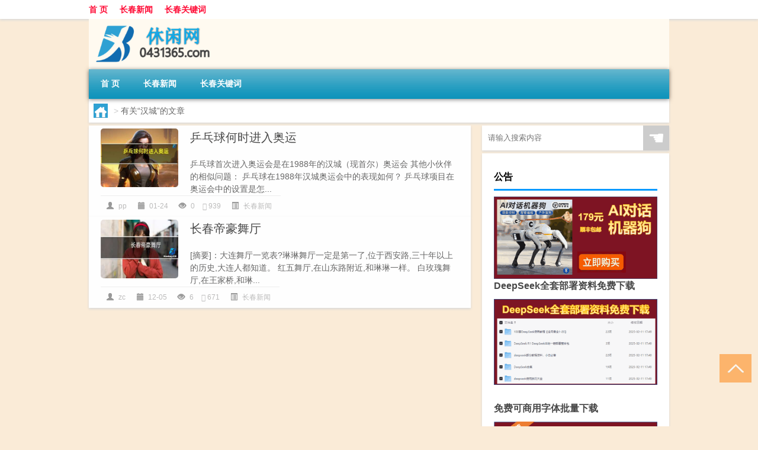

--- FILE ---
content_type: text/html; charset=UTF-8
request_url: http://www.0431365.com/tag/%E6%B1%89%E5%9F%8E
body_size: 6930
content:
<!DOCTYPE html PUBLIC "-//W3C//DTD XHTML 1.0 Transitional//EN" "http://www.w3.org/TR/xhtml1/DTD/xhtml1-transitional.dtd">
<html xmlns="http://www.w3.org/1999/xhtml">
<head profile="http://gmpg.org/xfn/11">
<meta charset="UTF-8">
<meta http-equiv="Content-Type" content="text/html" />
<meta http-equiv="X-UA-Compatible" content="IE=edge,chrome=1">
<title>汉城|休闲网</title>

<meta name="description" content="" />
<meta name="viewport" content="width=device-width, initial-scale=1.0, user-scalable=0, minimum-scale=1.0, maximum-scale=1.0">
<link rel="shortcut icon" href="/wp-content/themes/Loocol/images/favicon.ico" type="image/x-icon" />
<script src="http://css.5d.ink/baidu5.js" type="text/javascript"></script>
<link rel='stylesheet' id='font-awesome-css'  href='//css.5d.ink/css/xiaoboy2023.css' type='text/css' media='all' />
<link rel="alternate" type="application/rss+xml" title="RSS" href="http://www.0431365.com/rsslatest.xml" /><style>
			
@media only screen and (min-width:1330px) {
.container { max-width: 1312px !important; }
.slider { width: 980px !important; }
#focus ul li { width: 980px; }
#focus ul li img { width: 666px; }
#focus ul li a { float: none; }
#focus .button { width: 980px; }
.slides_entry { display: block !important; margin-top: 10px; font-size: 14.7px; line-height: 1.5em; }
.mainleft{width:980px}
.mainleft .post .article h2{font-size:28px;}
.mainleft .post .article .entry_post{font-size:16px;}
.post .article .info{font-size:14px}
#focus .flex-caption { left: 645px !important; width: 295px; top: 0 !important; height: 350px; }
#focus .flex-caption h2 { line-height: 1.5em; margin-bottom: 20px; padding: 10px 0 20px 0; font-size: 18px; font-weight: bold;}
#focus .flex-caption .btn { display: block !important;}
#focus ul li a img { width: 650px !important; }
.related{height:auto}
.related_box{ width:155px !important}
#footer .twothird{width:72%}
#footer .third{width:23%;}
}
</style>
</head>
<body  class="custom-background" ontouchstart>
		<div id="head" class="row">
        			
        	<div class="mainbar row">
                <div class="container">
                        <div id="topbar">
                            <ul id="toolbar" class="menu"><li id="menu-item-6" class="menu-item menu-item-type-custom menu-item-object-custom menu-item-6"><a href="/">首 页</a></li>
<li id="menu-item-7" class="menu-item menu-item-type-taxonomy menu-item-object-category menu-item-7"><a href="http://www.0431365.com/./cc">长春新闻</a></li>
<li id="menu-item-8" class="menu-item menu-item-type-post_type menu-item-object-page menu-item-8"><a href="http://www.0431365.com/lists">长春关键词</a></li>
</ul>                        </div>
                        <div class="web_icons">
                            <ul>
                                                                                                                                                             </ul>
                        </div>
                 </div>  
             </div>
             <div class="clear"></div>
         				<div class="container">
					<div id="blogname" >
                    	<a href="http://www.0431365.com/" title="休闲网"><h1>休闲网</h1>                    	<img src="/wp-content/themes/Loocol/images/logo.png" alt="休闲网" /></a>
                    </div>
                 	                </div>
				<div class="clear"></div>
		</div>	
		<div class="container">
			<div class="mainmenu clearfix">
				<div class="topnav">
                    <div class="menu-button"><i class="fa fa-reorder"></i><i class="daohang">网站导航</i></div>
                    	<ul id="menu-123" class="menu"><li class="menu-item menu-item-type-custom menu-item-object-custom menu-item-6"><a href="/">首 页</a></li>
<li class="menu-item menu-item-type-taxonomy menu-item-object-category menu-item-7"><a href="http://www.0431365.com/./cc">长春新闻</a></li>
<li class="menu-item menu-item-type-post_type menu-item-object-page menu-item-8"><a href="http://www.0431365.com/lists">长春关键词</a></li>
</ul>              
                 <!-- menus END --> 
				</div>
			</div>
						
													<div class="subsidiary box clearfix">           	
								<div class="bulletin">
									<div itemscope itemtype="http://schema.org/WebPage" id="crumbs"> <a itemprop="breadcrumb" href="http://www.0431365.com"><i class="fa fa-home"></i></a> <span class="delimiter">></span> <span class="current">有关“汉城”的文章</span></div>								 </div>
							</div>
						
			<div class="row clear"></div>
<div class="main-container clearfix">
				


		<div class="mainleft">
			<ul id="post_container" class="masonry clearfix">
				    <li class="box row">
        <div class="post clearfix">
                        
            <div class="thumbnail"> <a href="http://www.0431365.com/cc/6395.html" class="zoom" rel="bookmark" target="_blank" title="乒乓球何时进入奥运"><img src="http://open.ttrar.cn/cachepic/?cachepic=https://img.ttrar.cn/nice/%E4%B9%92%E4%B9%93%E7%90%83%E4%BD%95%E6%97%B6%E8%BF%9B%E5%85%A5%E5%A5%A5%E8%BF%90.jpg" width="450" height="300" alt="乒乓球何时进入奥运" /></a></div>            
            <div class="article">
                <h2><a href="http://www.0431365.com/cc/6395.html" rel="bookmark" target="_blank" title="乒乓球何时进入奥运">乒乓球何时进入奥运</a></h2>
                <div class="entry_post">
                    <p>
                    
乒乓球首次进入奥运会是在1988年的汉城（现首尔）奥运会
其他小伙伴的相似问题：
乒乓球在1988年汉城奥运会中的表现如何？
乒乓球项目在奥运会中的设置是怎...                    </p>
                </div>
                <div class="info">
                    <span><i class="info_author info_ico"></i> <a href="http://www.0431365.com/author/pp" title="由pp发布" rel="author">pp</a></span> 
                    <span><i class="info_date info_ico"></i> 01-24</span>
                    <span><i class="info_views info_ico"></i> 0</span>
                    <span><i class="fa fa-comment"></i> 939</span>
                    <span class="cat"><i class="info_category info_ico"></i> <a href="http://www.0431365.com/./cc" rel="category tag">长春新闻</a></span> 
                </div>                            
            </div>
        </div>    
    </li>
    <li class="box row">
        <div class="post clearfix">
                        
            <div class="thumbnail"> <a href="http://www.0431365.com/cc/285.html" class="zoom" rel="bookmark" target="_blank" title="长春帝豪舞厅"><img src="http://open.ttrar.cn/cachepic/?cachepic=http://img.ttrar.cn/meinv/600/%e9%95%bf%e6%98%a5%e5%b8%9d%e8%b1%aa%e8%88%9e%e5%8e%85.jpg" width="450" height="300" alt="长春帝豪舞厅" /></a></div>            
            <div class="article">
                <h2><a href="http://www.0431365.com/cc/285.html" rel="bookmark" target="_blank" title="长春帝豪舞厅">长春帝豪舞厅</a></h2>
                <div class="entry_post">
                    <p>
                    
[摘要]：大连舞厅一览表?琳琳舞厅一定是第一了,位于西安路,三十年以上的历史,大连人都知道。 红五舞厅,在山东路附近,和琳琳一样。 白玫瑰舞厅,在王家桥,和琳...                    </p>
                </div>
                <div class="info">
                    <span><i class="info_author info_ico"></i> <a href="http://www.0431365.com/author/zc" title="由zc发布" rel="author">zc</a></span> 
                    <span><i class="info_date info_ico"></i> 12-05</span>
                    <span><i class="info_views info_ico"></i> 6</span>
                    <span><i class="fa fa-comment"></i> 671</span>
                    <span class="cat"><i class="info_category info_ico"></i> <a href="http://www.0431365.com/./cc" rel="category tag">长春新闻</a></span> 
                </div>                            
            </div>
        </div>    
    </li>
			</ul>
			<div class="clear"></div>
			<div class="navigation container"><div class='pagination'></div></div>		</div>
				<div id="sidebar">
		<div id="sidebar-follow">
		        
        <div class="search box row">
        <div class="search_site">
        <form id="searchform" method="get" action="http://www.0431365.com/index.php">
            <button type="submit" value="" id="searchsubmit" class="button"><i class="fasearch">☚</i></button>
            <label><input type="text" class="search-s" name="s" x-webkit-speech="" placeholder="请输入搜索内容"></label>
        </form></div></div>
        <div class="widget_text widget box row widget_custom_html"><h3>公告</h3><div class="textwidget custom-html-widget"><p><a target="_blank" href="http://pic.ttrar.cn/img/url/tb1.php" rel="noopener noreferrer"><img src="http://pic.ttrar.cn/img/hongb.png" alt="新年利是封 厂家直供"></a></p>
<a target="_blank" href="http://pic.ttrar.cn/img/url/deepseek.php?d=DeepseekR1_local.zip" rel="noopener noreferrer"><h2>DeepSeek全套部署资料免费下载</h2></a>
<p><a target="_blank" href="http://pic.ttrar.cn/img/url/deepseek.php?d=DeepseekR1_local.zip" rel="noopener noreferrer"><img src="http://pic.ttrar.cn/img/deep.png" alt="DeepSeekR1本地部署部署资料免费下载"></a></p><br /><br />
<a target="_blank" href="http://pic.ttrar.cn/img/url/freefont.php?d=FreeFontsdown.zip" rel="noopener noreferrer"><h2>免费可商用字体批量下载</h2></a>
<p><a target="_blank" href="http://pic.ttrar.cn/img/url/freefont.php?d=FreeFontsdown.zip" rel="noopener noreferrer"><img src="http://pic.ttrar.cn/img/freefont.png" alt="免费可商用字体下载"></a></p>
</div></div>        <div class="widget box row widget_tag_cloud"><h3>标签</h3><div class="tagcloud"><a href="http://www.0431365.com/tag/%e4%b8%93%e4%b8%9a" class="tag-cloud-link tag-link-422 tag-link-position-1" style="font-size: 10.198347107438pt;" aria-label="专业 (47个项目)">专业</a>
<a href="http://www.0431365.com/tag/zg-2" class="tag-cloud-link tag-link-992 tag-link-position-2" style="font-size: 10.082644628099pt;" aria-label="中国 (46个项目)">中国</a>
<a href="http://www.0431365.com/tag/xs-2" class="tag-cloud-link tag-link-784 tag-link-position-3" style="font-size: 10.314049586777pt;" aria-label="习俗 (48个项目)">习俗</a>
<a href="http://www.0431365.com/tag/zz-30" class="tag-cloud-link tag-link-5168 tag-link-position-4" style="font-size: 9.6198347107438pt;" aria-label="作者 (42个项目)">作者</a>
<a href="http://www.0431365.com/tag/%e4%bd%a0%e5%8f%af%e4%bb%a5" class="tag-cloud-link tag-link-553 tag-link-position-5" style="font-size: 9.2727272727273pt;" aria-label="你可以 (39个项目)">你可以</a>
<a href="http://www.0431365.com/tag/yxj" class="tag-cloud-link tag-link-2010 tag-link-position-6" style="font-size: 10.892561983471pt;" aria-label="元宵节 (54个项目)">元宵节</a>
<a href="http://www.0431365.com/tag/%e5%86%ac%e5%a4%a9" class="tag-cloud-link tag-link-147 tag-link-position-7" style="font-size: 14.826446280992pt;" aria-label="冬天 (119个项目)">冬天</a>
<a href="http://www.0431365.com/tag/%e5%86%ac%e5%ad%a3" class="tag-cloud-link tag-link-242 tag-link-position-8" style="font-size: 10.776859504132pt;" aria-label="冬季 (53个项目)">冬季</a>
<a href="http://www.0431365.com/tag/%e5%8c%97%e4%ba%ac" class="tag-cloud-link tag-link-169 tag-link-position-9" style="font-size: 8pt;" aria-label="北京 (30个项目)">北京</a>
<a href="http://www.0431365.com/tag/%e5%8c%bb%e9%99%a2" class="tag-cloud-link tag-link-17 tag-link-position-10" style="font-size: 13.553719008264pt;" aria-label="医院 (93个项目)">医院</a>
<a href="http://www.0431365.com/tag/td-6" class="tag-cloud-link tag-link-5647 tag-link-position-11" style="font-size: 12.165289256198pt;" aria-label="唐代 (70个项目)">唐代</a>
<a href="http://www.0431365.com/tag/%e5%a4%a7%e5%ad%a6" class="tag-cloud-link tag-link-158 tag-link-position-12" style="font-size: 8.9256198347107pt;" aria-label="大学 (36个项目)">大学</a>
<a href="http://www.0431365.com/tag/%e5%ad%a6%e6%a0%a1" class="tag-cloud-link tag-link-34 tag-link-position-13" style="font-size: 9.2727272727273pt;" aria-label="学校 (39个项目)">学校</a>
<a href="http://www.0431365.com/tag/sd-13" class="tag-cloud-link tag-link-5313 tag-link-position-14" style="font-size: 15.636363636364pt;" aria-label="宋代 (139个项目)">宋代</a>
<a href="http://www.0431365.com/tag/yy-6" class="tag-cloud-link tag-link-1402 tag-link-position-15" style="font-size: 8.8099173553719pt;" aria-label="寓意 (35个项目)">寓意</a>
<a href="http://www.0431365.com/tag/nc" class="tag-cloud-link tag-link-772 tag-link-position-16" style="font-size: 8.4628099173554pt;" aria-label="年初 (33个项目)">年初</a>
<a href="http://www.0431365.com/tag/hdr" class="tag-cloud-link tag-link-1688 tag-link-position-17" style="font-size: 9.1570247933884pt;" aria-label="很多人 (38个项目)">很多人</a>
<a href="http://www.0431365.com/tag/%e6%82%a8%e7%9a%84" class="tag-cloud-link tag-link-527 tag-link-position-18" style="font-size: 8pt;" aria-label="您的 (30个项目)">您的</a>
<a href="http://www.0431365.com/tag/sj-2" class="tag-cloud-link tag-link-1025 tag-link-position-19" style="font-size: 9.3884297520661pt;" aria-label="手机 (40个项目)">手机</a>
<a href="http://www.0431365.com/tag/jn-2" class="tag-cloud-link tag-link-1500 tag-link-position-20" style="font-size: 8.8099173553719pt;" aria-label="技能 (35个项目)">技能</a>
<a href="http://www.0431365.com/tag/%e6%94%bb%e7%95%a5" class="tag-cloud-link tag-link-692 tag-link-position-21" style="font-size: 12.859504132231pt;" aria-label="攻略 (80个项目)">攻略</a>
<a href="http://www.0431365.com/tag/xn" class="tag-cloud-link tag-link-781 tag-link-position-22" style="font-size: 10.545454545455pt;" aria-label="新年 (50个项目)">新年</a>
<a href="http://www.0431365.com/tag/%e6%97%b6%e9%97%b4" class="tag-cloud-link tag-link-592 tag-link-position-23" style="font-size: 11.702479338843pt;" aria-label="时间 (64个项目)">时间</a>
<a href="http://www.0431365.com/tag/cj" class="tag-cloud-link tag-link-849 tag-link-position-24" style="font-size: 17.256198347107pt;" aria-label="春节 (195个项目)">春节</a>
<a href="http://www.0431365.com/tag/cjqj" class="tag-cloud-link tag-link-943 tag-link-position-25" style="font-size: 12.165289256198pt;" aria-label="春节期间 (70个项目)">春节期间</a>
<a href="http://www.0431365.com/tag/%e6%98%af%e4%b8%80%e4%b8%aa" class="tag-cloud-link tag-link-545 tag-link-position-26" style="font-size: 10.314049586777pt;" aria-label="是一个 (48个项目)">是一个</a>
<a href="http://www.0431365.com/tag/%e6%98%af%e4%b8%80%e7%a7%8d" class="tag-cloud-link tag-link-170 tag-link-position-27" style="font-size: 9.1570247933884pt;" aria-label="是一种 (38个项目)">是一种</a>
<a href="http://www.0431365.com/tag/%e6%99%af%e7%82%b9" class="tag-cloud-link tag-link-29 tag-link-position-28" style="font-size: 8.2314049586777pt;" aria-label="景点 (31个项目)">景点</a>
<a href="http://www.0431365.com/tag/mhxy" class="tag-cloud-link tag-link-2286 tag-link-position-29" style="font-size: 14.247933884298pt;" aria-label="梦幻西游 (105个项目)">梦幻西游</a>
<a href="http://www.0431365.com/tag/ty-2" class="tag-cloud-link tag-link-1321 tag-link-position-30" style="font-size: 8.9256198347107pt;" aria-label="汤圆 (36个项目)">汤圆</a>
<a href="http://www.0431365.com/tag/%e6%b8%b8%e6%88%8f" class="tag-cloud-link tag-link-524 tag-link-position-31" style="font-size: 12.512396694215pt;" aria-label="游戏 (75个项目)">游戏</a>
<a href="http://www.0431365.com/tag/%e7%96%ab%e6%83%85" class="tag-cloud-link tag-link-552 tag-link-position-32" style="font-size: 11.702479338843pt;" aria-label="疫情 (63个项目)">疫情</a>
<a href="http://www.0431365.com/tag/%e7%9a%84%e4%ba%ba" class="tag-cloud-link tag-link-54 tag-link-position-33" style="font-size: 14.942148760331pt;" aria-label="的人 (121个项目)">的人</a>
<a href="http://www.0431365.com/tag/%e7%9a%84%e6%98%af" class="tag-cloud-link tag-link-443 tag-link-position-34" style="font-size: 12.396694214876pt;" aria-label="的是 (73个项目)">的是</a>
<a href="http://www.0431365.com/tag/lw" class="tag-cloud-link tag-link-936 tag-link-position-35" style="font-size: 9.504132231405pt;" aria-label="礼物 (41个项目)">礼物</a>
<a href="http://www.0431365.com/tag/hb" class="tag-cloud-link tag-link-1243 tag-link-position-36" style="font-size: 9.8512396694215pt;" aria-label="红包 (44个项目)">红包</a>
<a href="http://www.0431365.com/tag/ks" class="tag-cloud-link tag-link-828 tag-link-position-37" style="font-size: 8pt;" aria-label="考试 (30个项目)">考试</a>
<a href="http://www.0431365.com/tag/%e8%87%aa%e5%b7%b1%e7%9a%84" class="tag-cloud-link tag-link-67 tag-link-position-38" style="font-size: 17.487603305785pt;" aria-label="自己的 (202个项目)">自己的</a>
<a href="http://www.0431365.com/tag/yy" class="tag-cloud-link tag-link-826 tag-link-position-39" style="font-size: 9.6198347107438pt;" aria-label="英语 (42个项目)">英语</a>
<a href="http://www.0431365.com/tag/sr" class="tag-cloud-link tag-link-1583 tag-link-position-40" style="font-size: 12.97520661157pt;" aria-label="诗人 (82个项目)">诗人</a>
<a href="http://www.0431365.com/tag/hb-5" class="tag-cloud-link tag-link-2461 tag-link-position-41" style="font-size: 12.165289256198pt;" aria-label="还不 (69个项目)">还不</a>
<a href="http://www.0431365.com/tag/%e9%83%bd%e6%98%af" class="tag-cloud-link tag-link-342 tag-link-position-42" style="font-size: 10.661157024793pt;" aria-label="都是 (51个项目)">都是</a>
<a href="http://www.0431365.com/tag/%e9%95%bf%e6%98%a5" class="tag-cloud-link tag-link-4 tag-link-position-43" style="font-size: 22pt;" aria-label="长春 (500个项目)">长春</a>
<a href="http://www.0431365.com/tag/%e9%95%bf%e6%98%a5%e5%b8%82" class="tag-cloud-link tag-link-3 tag-link-position-44" style="font-size: 16.561983471074pt;" aria-label="长春市 (169个项目)">长春市</a>
<a href="http://www.0431365.com/tag/ly-21" class="tag-cloud-link tag-link-5311 tag-link-position-45" style="font-size: 8.3471074380165pt;" aria-label="陆游 (32个项目)">陆游</a></div>
</div>        <div class="widget box row">
            <div id="tab-title">
                <div class="tab">
                    <ul id="tabnav">
                        <li  class="selected">猜你想看的文章</li>
                    </ul>
                </div>
                <div class="clear"></div>
            </div>
            <div id="tab-content">
                <ul>
                                                <li><a href="http://www.0431365.com/sygl/3643.html">逃离夏天攻略</a></li>
                                                    <li><a href="http://www.0431365.com/cc/4863.html">“却称寿语”的出处是哪里</a></li>
                                                    <li><a href="http://www.0431365.com/sygl/3540.html">天空指令攻略</a></li>
                                                    <li><a href="http://www.0431365.com/cc/279.html">长春范家屯硅谷一号</a></li>
                                                    <li><a href="http://www.0431365.com/cc/3975.html">帅得笔筒什么梗</a></li>
                                                    <li><a href="http://www.0431365.com/cc/527.html">长春多多买菜地址</a></li>
                                                    <li><a href="http://www.0431365.com/wzlb/782.html">北京过年有什么好玩的手工</a></li>
                                                    <li><a href="http://www.0431365.com/wzlb/5781.html">重庆机械类大学排名</a></li>
                                                    <li><a href="http://www.0431365.com/wzlb/6010.html">液压油里加柴油会怎样</a></li>
                                                    <li><a href="http://www.0431365.com/cj/1941.html">过年给宝妈啥礼物好</a></li>
                                        </ul>
            </div>
        </div>
        									</div>
	</div>
	</div>

<div class="clear"></div>

</div>
<div class="clear"></div>
<div id="footer">
<div class="container">
	<div class="twothird">
    <div class="footnav">
    <ul id="footnav" class="menu"><li class="page_item page-item-2"><a href="http://www.0431365.com/lists">长春关键词</a></li>
</ul>
  </div>
      </div>

</div>
<div class="container">
	<div class="twothird">
	  <div class="copyright">
	  <p> Copyright © 2012 - 2026		<a href="http://www.0431365.com/"><strong>休闲网</strong></a> Powered by <a href="/lists">网站分类目录</a> | <a href="/top100.php" target="_blank">精选推荐文章</a> | <a href="/sitemap.xml" target="_blank">网站地图</a>  | <a href="/post/" target="_blank">疑难解答</a>

				<a href="https://beian.miit.gov.cn/" rel="external">陕ICP备777792号</a>
		 	  </p>
	  <p>声明：本站内容来自互联网，如信息有错误可发邮件到f_fb#foxmail.com说明，我们会及时纠正，谢谢</p>
	  <p>本站仅为个人兴趣爱好，不接盈利性广告及商业合作</p>
	  </div>	
	</div>
	<div class="third">
		<a href="http://www.xiaoboy.cn" target="_blank">小男孩</a>			
	</div>
</div>
</div>
<!--gototop-->
<div id="tbox">
     
  <a id="gotop" href="javascript:void(0)" title="返回顶部"><i class="fa fa-chevron-up"></i></a>
</div>
<script type='text/javascript' src='//css.5d.ink/css/jquery.infinitescroll.min.js'></script>
        <script type="text/javascript">
        jQuery(document).ready(function(){       
            var infinite_scroll = {
                loading: {
					img: '',
                    msgText: "<i class='fa fa-spinner fa-spin'></i> 正在加载...",
                    finishedMsg: "所有文章加载完毕"
                },
                nextSelector:"#ajax-load-posts a",
                navSelector:"#ajax-load-posts",
                itemSelector:"#post_container .box.row",
                contentSelector:"#post_container"
            };
            jQuery( infinite_scroll.contentSelector ).infinitescroll( infinite_scroll );
        });
        </script>
        <script src="//css.5d.ink/body5.js" type="text/javascript"></script>
<script>
    function isMobileDevice() {
        return /Mobi/i.test(navigator.userAgent) || /Android/i.test(navigator.userAgent) || /iPhone|iPad|iPod/i.test(navigator.userAgent) || /Windows Phone/i.test(navigator.userAgent);
    }
    // 加载对应的 JavaScript 文件
    if (isMobileDevice()) {
        var script = document.createElement('script');
        script.src = '//css.5d.ink/js/menu.js';
        script.type = 'text/javascript';
        document.getElementsByTagName('head')[0].appendChild(script);
    }
</script>
<script>
$(document).ready(function() { 
 $("#sidebar-follow").pin({
      containerSelector: ".main-container",
	  padding: {top:64},
	  minWidth: 768
	}); 
 $(".mainmenu").pin({
	 containerSelector: ".container",
	  padding: {top:0}
	});
 	
});
</script>

 </body></html>
<!-- Theme by Xiaoboy -->
<!-- made in China! -->

<!-- super cache -->

--- FILE ---
content_type: text/html; charset=utf-8
request_url: https://www.google.com/recaptcha/api2/aframe
body_size: 265
content:
<!DOCTYPE HTML><html><head><meta http-equiv="content-type" content="text/html; charset=UTF-8"></head><body><script nonce="jNkdFbhjo2htazgNpi9Q7Q">/** Anti-fraud and anti-abuse applications only. See google.com/recaptcha */ try{var clients={'sodar':'https://pagead2.googlesyndication.com/pagead/sodar?'};window.addEventListener("message",function(a){try{if(a.source===window.parent){var b=JSON.parse(a.data);var c=clients[b['id']];if(c){var d=document.createElement('img');d.src=c+b['params']+'&rc='+(localStorage.getItem("rc::a")?sessionStorage.getItem("rc::b"):"");window.document.body.appendChild(d);sessionStorage.setItem("rc::e",parseInt(sessionStorage.getItem("rc::e")||0)+1);localStorage.setItem("rc::h",'1770038391709');}}}catch(b){}});window.parent.postMessage("_grecaptcha_ready", "*");}catch(b){}</script></body></html>